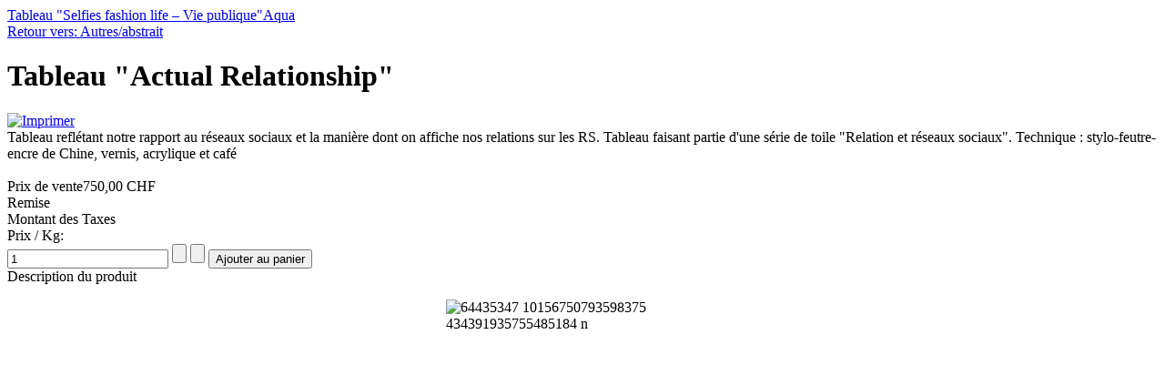

--- FILE ---
content_type: text/html; charset=utf-8
request_url: https://www.valerierosset.ch/commandes/tableau-actual-relationship-detail.html?tmpl=component&print=1
body_size: 3647
content:
<!DOCTYPE HTML>
<html lang="fr-fr" dir="ltr" >
<head>
	<meta charset="utf-8">
	<base href="https://www.valerierosset.ch/commandes/tableau-actual-relationship-detail.html" />
	<meta name="title" content="Tableau &quot;Actual Relationship&quot;" />
	<meta name="description" content="Tableau &quot;Actual Relationship&quot; Autres/abstrait Tableau reflétant notre rapport au réseaux sociaux et la manière dont on affiche nos relations sur les RS. Tableau faisant partie d'une série de toile &quot;Relation et réseaux sociaux&quot;. Technique : stylo-feutre-encre de Chine, vernis, acrylique et café" />
	<meta name="generator" content="Joomla! - Open Source Content Management" />
	<title>Autres/abstrait: Tableau &quot;Actual Relationship&quot;</title>
	<link href="https://www.valerierosset.ch/commandes/tableaux/autres-abstrait/tableau-actual-relationship-detail.html" rel="canonical" />
	<link href="/templates/yoo_frequency/favicon.ico" rel="shortcut icon" type="image/vnd.microsoft.icon" />
	<link href="/components/com_virtuemart/assets/css/vm-ltr-common.css?vmver=d12dcb6c" rel="stylesheet" type="text/css" />
	<link href="/components/com_virtuemart/assets/css/vm-ltr-site.css?vmver=d12dcb6c" rel="stylesheet" type="text/css" />
	<link href="/components/com_virtuemart/assets/css/vm-ltr-reviews.css?vmver=d12dcb6c" rel="stylesheet" type="text/css" />
	<link href="/components/com_virtuemart/assets/css/chosen.css?vmver=d12dcb6c" rel="stylesheet" type="text/css" />
	<link href="/components/com_virtuemart/assets/css/jquery.fancybox-1.3.4.css?vmver=d12dcb6c" rel="stylesheet" type="text/css" />
	<link href="/cache/widgetkit/widgetkit-b06db0df.css" rel="stylesheet" type="text/css" />
	<link href="/plugins/system/jce/css/content.css?8e33a325260a60ccbdc8bd0b28340074" rel="stylesheet" type="text/css" />
	<link href="/media/jui/css/bootstrap.min.css" rel="stylesheet" type="text/css" />
	<link href="/media/jui/css/bootstrap-extended.css" rel="stylesheet" type="text/css" />
	<link href="/media/jui/css/bootstrap-responsive.css" rel="stylesheet" type="text/css" />
	<script src="/media/jui/js/jquery.min.js?8e33a325260a60ccbdc8bd0b28340074" type="text/javascript"></script>
	<script src="/media/jui/js/jquery-noconflict.js?8e33a325260a60ccbdc8bd0b28340074" type="text/javascript"></script>
	<script src="/media/jui/js/jquery-migrate.min.js?8e33a325260a60ccbdc8bd0b28340074" type="text/javascript"></script>
	<script src="/components/com_virtuemart/assets/js/jquery-ui.min.js?vmver=1.9.2" type="text/javascript"></script>
	<script src="/components/com_virtuemart/assets/js/jquery.ui.autocomplete.html.js" type="text/javascript"></script>
	<script src="/components/com_virtuemart/assets/js/jquery.noconflict.js" type="text/javascript" async="async"></script>
	<script src="/components/com_virtuemart/assets/js/vmsite.js?vmver=d12dcb6c" type="text/javascript"></script>
	<script src="/components/com_virtuemart/assets/js/chosen.jquery.min.js?vmver=d12dcb6c" type="text/javascript"></script>
	<script src="/components/com_virtuemart/assets/js/vmprices.js?vmver=d12dcb6c" type="text/javascript"></script>
	<script src="/components/com_virtuemart/assets/js/dynupdate.js?vmver=d12dcb6c" type="text/javascript"></script>
	<script src="/components/com_virtuemart/assets/js/fancybox/jquery.fancybox-1.3.4.pack.js?vmver=d12dcb6c" type="text/javascript"></script>
	<script src="/cache/widgetkit/widgetkit-84300dbc.js" type="text/javascript"></script>
	<script src="/media/jui/js/bootstrap.min.js?8e33a325260a60ccbdc8bd0b28340074" type="text/javascript"></script>
	<script type="text/javascript">
//<![CDATA[ 
if (typeof Virtuemart === "undefined"){
	var Virtuemart = {};}
var vmSiteurl = 'https://www.valerierosset.ch/' ;
Virtuemart.vmSiteurl = vmSiteurl;
var vmLang = '&lang=';
Virtuemart.vmLang = vmLang; 
var vmLangTag = '';
Virtuemart.vmLangTag = vmLangTag;
var Itemid = '&Itemid=241';
Virtuemart.addtocart_popup = "1" ; 
var usefancy = true; //]]>

	</script>


<!-- BEGIN Advanced Google Analytics - http://deconf.com/advanced-google-analytics-joomla/ -->

<script type="text/javascript">
  (function(i,s,o,g,r,a,m){i['GoogleAnalyticsObject']=r;i[r]=i[r]||function(){
  (i[r].q=i[r].q||[]).push(arguments)},i[r].l=1*new Date();a=s.createElement(o),
  m=s.getElementsByTagName(o)[0];a.async=1;a.src=g;m.parentNode.insertBefore(a,m)
  })(window,document,'script','//www.google-analytics.com/analytics.js','ga');
  ga('create', 'UA-3223425-35', 'auto');  
  
ga('require', 'displayfeatures');
ga('send', 'pageview');
</script>
<!-- END Advanced Google Analytics -->


</head>
<body class="contentpane">
	
	<body onload="javascript:print();">

<div class="product-container productdetails-view productdetails">

			<div class="product-neighbours">
		<a href="/commandes/tableaux/autres-abstrait/tableau-selfies-fashion-life-vie-publique-detail.html" rel="prev" class="previous-page" data-dynamic-update="1">Tableau "Selfies fashion life – Vie publique"</a><a href="/commandes/tableaux/autres-abstrait/aqua-detail.html" rel="next" class="next-page" data-dynamic-update="1">Aqua</a>		<div class="clear"></div>
		</div>
	
		<div class="back-to-category">
		<a href="/commandes/tableaux/autres-abstrait.html" class="product-details" title="Autres/abstrait">Retour vers: Autres/abstrait</a>
	</div>

		<h1>Tableau "Actual Relationship"</h1>
	
	
	
			<div class="icons">
		<a class="printModal" title="Imprimer" href="/commandes/tableau-actual-relationship-detail.html?tmpl=component&print=1"><img src="/media/system/images/printButton.png" alt="Imprimer" /></a>		<div class="clear"></div>
		</div>
	
			<div class="product-short-description">
		Tableau reflétant notre rapport au réseaux sociaux et la manière dont on affiche nos relations sur les RS. Tableau faisant partie d'une série de toile "Relation et réseaux sociaux". Technique : stylo-feutre-encre de Chine, vernis, acrylique et café		</div>
	
	<div class="vm-product-container">
	<div class="vm-product-media-container">
	<div class="main-image">
		<a  rel='vm-additional-images' href="https://www.valerierosset.ch/images/virtuemart/product/64400969_10156750793648375_1856374222125793280_n.jpg"><img src="/images/virtuemart/product/64400969_10156750793648375_1856374222125793280_n.jpg" alt=""  /></a>		<div class="clear"></div>
	</div>
		</div>

	<div class="vm-product-details-container">
		<div class="spacer-buy-area">

		
		<div class="product-price" id="productPrice72" data-vm="product-prices">
	<span class="price-crossed" ></span><div class="PricesalesPrice vm-display vm-price-value"><span class="vm-price-desc">Prix ​​de vente</span><span class="PricesalesPrice">750,00 CHF</span></div><div class="PricediscountAmount vm-nodisplay"><span class="vm-price-desc">Remise</span><span class="PricediscountAmount"></span></div><div class="PricetaxAmount vm-nodisplay"><span class="vm-price-desc">Montant des Taxes</span><span class="PricetaxAmount"></span></div><div class="PriceunitPrice vm-nodisplay"><span class="vm-price-desc">Prix / Kg: </span><span class="PriceunitPrice"></span></div></div> <div class="clear"></div>	<div class="addtocart-area">
		<form method="post" class="product js-recalculate" action="/commandes.html" autocomplete="off" >
			<div class="vm-customfields-wrap">
							</div>			
				
    <div class="addtocart-bar">
	            <!-- <label for="quantity72" class="quantity_box">Quantité: </label> -->
            <span class="quantity-box">
				<input type="text" class="quantity-input js-recalculate" name="quantity[]"
                       data-errStr="Ce produit est vendu comme un multiple de %s articles !"
                       value="1" data-init="1" data-step="1"  max="1"  />
			</span>
			                <span class="quantity-controls js-recalculate">
				<input type="button" class="quantity-controls quantity-plus"/>
				<input type="button" class="quantity-controls quantity-minus"/>
			</span>
			<span class="addtocart-button">
				<input type="submit" name="addtocart" class="addtocart-button" value="Ajouter au panier" title="Ajouter au panier" />                </span>             <input type="hidden" name="virtuemart_product_id[]" value="72"/>
            <noscript><input type="hidden" name="task" value="add"/></noscript> 
    </div>			<input type="hidden" name="option" value="com_virtuemart"/>
			<input type="hidden" name="view" value="cart"/>
			<input type="hidden" name="virtuemart_product_id[]" value="72"/>
			<input type="hidden" name="pname" value="Tableau "Actual Relationship""/>
			<input type="hidden" name="pid" value="72"/>
			<input type="hidden" name="Itemid" value="241"/>		</form>

	</div>


		
		</div>
	</div>
	<div class="clear"></div>


	</div>

			<div class="product-description" >
			<span class="title">Description du produit</span>
	<p><img src="/images/64435347_10156750793598375_434391935755485184_n.jpg" width="300" height="400" alt="64435347 10156750793598375 434391935755485184 n" style="display: block; margin-left: auto; margin-right: auto;" /></p>		</div>
	
	
<script   id="updateChosen-js" type="text/javascript" >//<![CDATA[ 
if (typeof Virtuemart === "undefined")
	var Virtuemart = {};
	Virtuemart.updateChosenDropdownLayout = function() {
		var vm2string = {editImage: 'edit image',select_all_text: 'Tous sélectionner',select_some_options_text: 'Disponible pour tout'};
		jQuery("select.vm-chzn-select").chosen({enable_select_all: true,select_all_text : vm2string.select_all_text,select_some_options_text:vm2string.select_some_options_text,disable_search_threshold: 5});
		//console.log("updateChosenDropdownLayout");
	}
	jQuery(document).ready( function() {
		Virtuemart.updateChosenDropdownLayout($);
	}); //]]>
</script><script   id="updDynamicListeners-js" type="text/javascript" >//<![CDATA[ 
jQuery(document).ready(function() { // GALT: Start listening for dynamic content update.
	// If template is aware of dynamic update and provided a variable let's
	// set-up the event listeners.
	//if (Virtuemart.container)
		Virtuemart.updateDynamicUpdateListeners();

}); //]]>
</script><script   id="ready.vmprices-js" type="text/javascript" >//<![CDATA[ 
jQuery(document).ready(function($) {

		Virtuemart.product($("form.product"));
}); //]]>
</script><script   id="popups-js" type="text/javascript" >//<![CDATA[ 
jQuery(document).ready(function($) {
		
		$('a.ask-a-question, a.printModal, a.recommened-to-friend, a.manuModal').click(function(event){
		  event.preventDefault();
		  $.fancybox({
			href: $(this).attr('href'),
			type: 'iframe',
			height: 550
			});
		  });
		
	}); //]]>
</script><script   id="imagepopup-js" type="text/javascript" >//<![CDATA[ 
jQuery(document).ready(function() {
	Virtuemart.updateImageEventListeners()
});
Virtuemart.updateImageEventListeners = function() {
	jQuery("a[rel=vm-additional-images]").fancybox({
		"titlePosition" 	: "inside",
		"transitionIn"	:	"elastic",
		"transitionOut"	:	"elastic"
	});
	jQuery(".additional-images a.product-image.image-0").removeAttr("rel");
	jQuery(".additional-images img.product-image").click(function() {
		jQuery(".additional-images a.product-image").attr("rel","vm-additional-images" );
		jQuery(this).parent().children("a.product-image").removeAttr("rel");
		var src = jQuery(this).parent().children("a.product-image").attr("href");
		jQuery(".main-image img").attr("src",src);
		jQuery(".main-image img").attr("alt",this.alt );
		jQuery(".main-image a").attr("href",src );
		jQuery(".main-image a").attr("title",this.alt );
		jQuery(".main-image .vm-img-desc").html(this.alt);
		}); 
	} //]]>
</script><script   id="ajaxContent-js" type="text/javascript" >//<![CDATA[ 
Virtuemart.container = jQuery('.productdetails-view');
Virtuemart.containerSelector = '.productdetails-view';
//Virtuemart.recalculate = true;	//Activate this line to recalculate your product after ajax //]]>
</script><script   id="vmPreloader-js" type="text/javascript" >//<![CDATA[ 
jQuery(document).ready(function($) {
	Virtuemart.stopVmLoading();
	var msg = '';
	$('a[data-dynamic-update="1"]').off('click', Virtuemart.startVmLoading).on('click', {msg:msg}, Virtuemart.startVmLoading);
	$('[data-dynamic-update="1"]').off('change', Virtuemart.startVmLoading).on('change', {msg:msg}, Virtuemart.startVmLoading);
}); //]]>
</script>
<script type="application/ld+json">
{
  "@context": "http://schema.org/",
  "@type": "Product",
  "name": "Tableau &quot;Actual Relationship&quot;",
  "description":"Tableau "Actual Relationship" Autres/abstrait Tableau reflétant notre rapport au réseaux sociaux et la manière dont on affiche nos relations sur les RS. Tableau faisant partie d'une série de toile "Relation et réseaux sociaux". Technique : stylo-feutre-encre de Chine, vernis, acrylique et café",
  "image": [
    "https://www.valerierosset.ch/images/virtuemart/product/64400969_10156750793648375_1856374222125793280_n.jpg"  ],
  "offers": {
    "@type": "Offer",
    "priceCurrency": "CHF",
    "availability": "InStock",
    "price": "750",
    "url": "https://www.valerierosset.ch/commandes/tableaux/autres-abstrait/tableau-actual-relationship-detail.html",
    "itemCondition": "NewCondition"
  }
}
</script></div>
</body>
</html>


--- FILE ---
content_type: text/plain
request_url: https://www.google-analytics.com/j/collect?v=1&_v=j102&a=2113678918&t=pageview&_s=1&dl=https%3A%2F%2Fwww.valerierosset.ch%2Fcommandes%2Ftableau-actual-relationship-detail.html%3Ftmpl%3Dcomponent%26print%3D1&ul=en-us%40posix&dt=Autres%2Fabstrait%3A%20Tableau%20%22Actual%20Relationship%22&sr=1280x720&vp=1280x720&_u=IGBAgEABAAAAACAAI~&jid=1073016121&gjid=2137354607&cid=676343474.1770055789&tid=UA-3223425-35&_gid=1995986492.1770055789&_slc=1&z=1796036226
body_size: -452
content:
2,cG-YXS0N42GDE